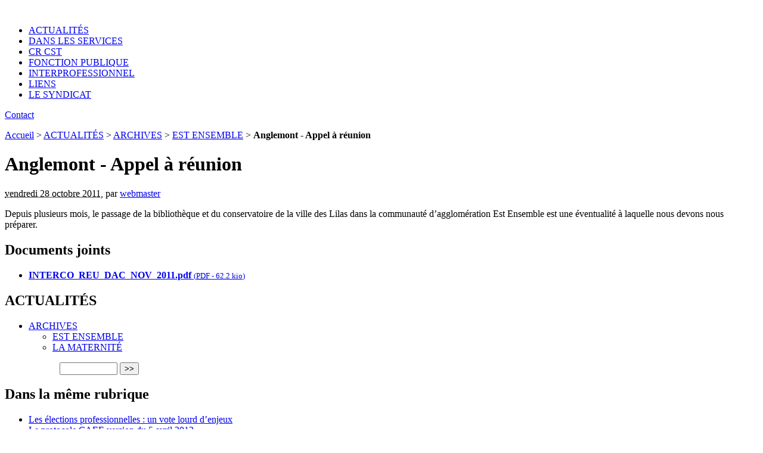

--- FILE ---
content_type: text/html; charset=utf-8
request_url: https://cgt-territoriaux-leslilas.org/Anglemont-Appel-a-reunion
body_size: 3379
content:
<!DOCTYPE html>
<html dir="ltr" lang="fr" class="ltr fr no-js">
<head>
	<script type='text/javascript'>/*<![CDATA[*/(function(H){H.className=H.className.replace(/\bno-js\b/,'js')})(document.documentElement);/*]]>*/</script>
	<title>Anglemont - Appel à réunion - CGT Territoriaux des Lilas</title>
	<meta name="description" content=" Depuis plusieurs mois, le passage de la biblioth&#232;que et du conservatoire de la ville des Lilas dans la communaut&#233; d&#039;agglom&#233;ration Est Ensemble est (&#8230;) " />
	<link rel="canonical" href="https://cgt-territoriaux-leslilas.org/Anglemont-Appel-a-reunion" />
	<meta http-equiv="Content-Type" content="text/html; charset=utf-8" />
<meta name="viewport" content="width=device-width, initial-scale=1" />


<link rel="alternate" type="application/rss+xml" title="Syndiquer tout le site" href="spip.php?page=backend" />

  
<link rel="stylesheet" href="squelettes/css/reset.css?1342114400" type="text/css" />
<link rel="stylesheet" href="squelettes/css/clear.css?1342114399" type="text/css" />
<link rel="stylesheet" href="squelettes-dist/css/font.css?1766500089" type="text/css" />
<link rel="stylesheet" href="squelettes-dist/css/links.css?1766500089" type="text/css" />
<link rel="stylesheet" href="squelettes/css/typo.css?1668678854" type="text/css" />
<link rel="stylesheet" href="squelettes/css/media.css?1668674203" type="text/css" />
<link rel="stylesheet" href="squelettes/css/form.css?1342114399" type="text/css" />

<link rel="stylesheet" href="squelettes/css/layout.css?1342114400" type="text/css" />


<link rel="stylesheet" href="squelettes/css/spip.css?1711882858" type="text/css" />
<script>
var mediabox_settings={"auto_detect":true,"ns":"box","tt_img":true,"sel_g":"#documents_portfolio a[type='image\/jpeg'],#documents_portfolio a[type='image\/png'],#documents_portfolio a[type='image\/gif']","sel_c":".mediabox","str_ssStart":"Diaporama","str_ssStop":"Arr\u00eater","str_cur":"{current}\/{total}","str_prev":"Pr\u00e9c\u00e9dent","str_next":"Suivant","str_close":"Fermer","str_loading":"Chargement\u2026","str_petc":"Taper \u2019Echap\u2019 pour fermer","str_dialTitDef":"Boite de dialogue","str_dialTitMed":"Affichage d\u2019un media","splash_url":"","lity":{"skin":"_simple-dark","maxWidth":"90%","maxHeight":"90%","minWidth":"400px","minHeight":"","slideshow_speed":"2500","opacite":"0.9","defaultCaptionState":"expanded"}};
</script>
<!-- insert_head_css -->
<link rel="stylesheet" href="plugins-dist/mediabox/lib/lity/lity.css?1766500137" type="text/css" media="all" />
<link rel="stylesheet" href="plugins-dist/mediabox/lity/css/lity.mediabox.css?1766500138" type="text/css" media="all" />
<link rel="stylesheet" href="plugins-dist/mediabox/lity/skins/_simple-dark/lity.css?1766500154" type="text/css" media="all" />


<link rel="stylesheet" href="squelettes/css/style.css" type="text/css" />

<link rel="stylesheet" href="squelettes/css/theme.css?1711882946" type="text/css" />



<script src="prive/javascript/jquery.js?1766500088" type="text/javascript"></script>

<script src="prive/javascript/jquery.form.js?1766500088" type="text/javascript"></script>

<script src="prive/javascript/jquery.autosave.js?1766500088" type="text/javascript"></script>

<script src="prive/javascript/jquery.placeholder-label.js?1766500088" type="text/javascript"></script>

<script src="prive/javascript/ajaxCallback.js?1766500088" type="text/javascript"></script>

<script src="prive/javascript/js.cookie.js?1766500089" type="text/javascript"></script>
<!-- insert_head -->
<script src="plugins-dist/mediabox/lib/lity/lity.js?1766500137" type="text/javascript"></script>
<script src="plugins-dist/mediabox/lity/js/lity.mediabox.js?1766500138" type="text/javascript"></script>
<script src="plugins-dist/mediabox/javascript/spip.mediabox.js?1766500103" type="text/javascript"></script>





<meta name="generator" content="SPIP 4.4.7" />


<link rel="icon" type="image/x-icon" href="squelettes/favicon.ico" />
<link rel="shortcut icon" type="image/x-icon" href="squelettes/favicon.ico" /></head>
<body class="pas_surlignable page_article">
<div class="page">

	<div class="clearfix header">
	<strong class="h1" id="logo"><a rel="start home" href="https://cgt-territoriaux-leslilas.org/" title="Accueil"><img
	src="local/cache-vignettes/L120xH129/siteon0-42f51.jpg?1732019682" class='spip_logo' width='120' height='129'
	alt="" /> </a></strong>
	
</div>	<div class="nav clearfix" id="nav">
	<ul>
		
		<li class="on"><a href="-ACTUALITES-">ACTUALITÉS</a></li>
		
		<li><a href="-Actions-dans-les-services-">DANS LES SERVICES</a></li>
		
		<li><a href="-CTP-CHSCT-">CR CST</a></li>
		
		<li><a href="-FONCTION-PUBLIQUE-">FONCTION PUBLIQUE</a></li>
		
		<li><a href="-Actions-nationales-">INTERPROFESSIONNEL</a></li>
		
		<li><a href="-LIENS-">LIENS</a></li>
		
		<li><a href="-LE-SYNDICAT-">LE SYNDICAT</a></li>
		
	</ul>
	<div class="item-plus-nav"><a rel="nofollow" href="spip.php?page=contact">Contact</a></div>
</div>	
	<div class="main">
		
		<div class="wrapper hfeed">
		<div class="content hentry" id="content">
			<p class="arbo"><a href="https://cgt-territoriaux-leslilas.org/">Accueil</a> &gt; <a href="-ACTUALITES-">ACTUALITÉS</a> &gt; <a href="-ARCHIVES-">ARCHIVES</a> &gt; <a href="-EST-ENSEMBLE-">EST ENSEMBLE</a> &gt; <strong class="on">Anglemont - Appel à réunion</strong></p>
	
			<div class="cartouche">
				
				<h1 class="surlignable">Anglemont - Appel à réunion</h1>
				
				<p class="info-publi"><abbr class="published" title="2011-10-28T14:29:00Z">vendredi 28 octobre 2011</abbr><span class="sep">, </span><span class="auteurs">par  <span class="vcard author"><a class="url fn spip_in" href="_webmaster_">webmaster</a></span></span></p>
				
				</div>
			
			
			<div class="texte surlignable"><p>Depuis plusieurs mois, le passage de la bibliothèque et du conservatoire de la ville des Lilas dans la communauté d’agglomération Est Ensemble est une éventualité à laquelle nous devons nous préparer.</p></div>
		
			
			
		
			
			<div class="menu documents_joints" id="documents_joints">
		<h2>Documents joints</h2>
		<ul class="spip">
			
			<li>
				<a href="IMG/pdf/INTERCO_REU_DAC_NOV_2011.pdf" type="application/pdf" class="spip_doc pdf"><strong class="titre">INTERCO_REU_DAC_NOV_2011.pdf</strong>
					<small class="info_document">(<abbr title="info document PDF" class="ext">PDF</abbr> - <span>62.2 kio</span>)</small></a>
				
				
				</li>
			
		</ul>
	</div><!--#documents_joints-->
	
			
			
			
			
			
			<a href="#forum" name="forum" id="forum"></a>
						
	
		</div><!--.content-->
		</div><!--.wrapper-->
	
	
		<div class="aside">
		
			<div class="menu menu_rubriques">
	<h2>ACTUALITÉS</h2>
	<ul>
	
		<li>
			<a href="-ARCHIVES-" class="on">ARCHIVES</a>
			
			<ul>
				 
				<li><a href="-EST-ENSEMBLE-" class="on">EST ENSEMBLE</a>	</li>
				 
				<li><a href="-LA-MATERNITE-">LA MATERNITÉ</a>	</li>
				
			</ul>
			
		</li>
	

	</ul>
</div>			<div class="formulaire_spip formulaire_recherche" id="formulaire_recherche">
<form action="spip.php?page=recherche" method="get"><div>
	<input name="page" value="recherche" type="hidden"
>
	
	<label style="color: white; font-weight: bold;"for="recherche">Rechercher :</label>
	<input type="search" class="search text" size="10" name="recherche" id="recherche" accesskey="4" autocapitalize="off" autocorrect="off" />
	<input type="submit" class="submit" value="&gt;&gt;" title="Rechercher" />
</div></form>
</div>
	
			
			
			<div class="menu">
				<h2>Dans la même rubrique</h2>
				<ul>
					
					<li><a href="Les-elections-professionnelles-un-vote-lourd-d-enjeux">Les élections professionnelles&nbsp;: un vote lourd d’enjeux</a></li>
					
					<li><a href="Le-protocole-CAEE-version-du-5-avril-2013">Le protocole CAEE version du 5 avril 2013</a></li>
					
					<li><a href="La-journee-du-22-mars-2013-version-CAEE">La journée du 22 mars 2013, version CAEE</a></li>
					
					<li><a href="Compte-rendu-de-la-negociation-du-22-mars-2013">Compte rendu de la négociation du 22 mars 2013</a></li>
					
					<li><a href="Rassemblement-au-Quadrium">Rassemblement au Quadrium </a></li>
					
					<li><a href="Mobilisation-CAEE-19-22-mars-2013">Mobilisation CAEE 19-22 mars 2013</a></li>
					
					<li><a href="Preavis-de-greve-pour-le-22-mars-2013">Préavis de grève pour le 22 mars 2013</a></li>
					
					<li><a href="Protocole-CAEE-version-mars-2013">Protocole CAEE version mars 2013</a></li>
					
					<li><a href="Preparation-des-transferts-2012-2013">Préparation des transferts 2012 2013</a></li>
					
					<li><a href="Reunion-des-services-culturel-du-11-mai-2012">Réunion des services culturel du 11 mai 2012</a></li>
					
					<li><a href="Suivi-transfert-decembre-2011">Suivi transfert - décembre 2011</a></li>
					
					<li><a href="Anglemont-4-novembre">Anglemont - 4 novembre</a></li>
					
					<li><a href="Anglemont-Appel-a-reunion" class="on">Anglemont - Appel à réunion</a></li>
					
					<li><a href="Reunion-du-29-avril-2010">Réunion du 29 avril 2010</a></li>
					
					<li><a href="Reunion-d-information-syndicale">Réunion d&#8217;information syndicale</a></li>
					
					<li><a href="Signature-protocole-d-accord">Signature protocole d&#8217;accord</a></li>
					
					<li><a href="Protocole-d-accord-3">Protocole d&#8217;accord</a></li>
					
					<li><a href="Compte-rendu-reunions-pleniaires">Compte rendu réunions pléniaires</a></li>
					
				</ul>
			</div>
			
	
			
			</div><!--.aside-->
	</div><!--.main-->

	<div class="footer clearfix">
	<p class="colophon">
		2008-2026 CGT Territoriaux des Lilas
		<br /><a rel="contents" href="spip.php?page=plan">Plan du site</a>
		  | <a href="spip.php?page=login&amp;url=Anglemont-Appel-a-reunion" rel="nofollow" class='login_modal'>Se connecter</a> | 
		<a rel="nofollow" href="spip.php?page=contact">Contact</a> |
		<a href="spip.php?page=backend" rel="alternate" title="Syndiquer tout le site">RSS&nbsp;2.0</a>
	</p>
	<small class="generator"><a href="http://www.spip.net/" rel="generator" title="Site réalisé avec SPIP" class="spip_out"><img src="spip.png" alt="SPIP" /></a></small>
</div>
</div><!--.page-->
</body>
</html>

